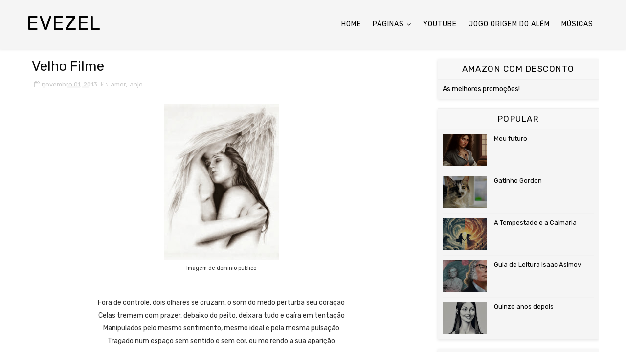

--- FILE ---
content_type: text/html; charset=utf-8
request_url: https://www.google.com/recaptcha/api2/aframe
body_size: 266
content:
<!DOCTYPE HTML><html><head><meta http-equiv="content-type" content="text/html; charset=UTF-8"></head><body><script nonce="Y1vV3-IdHlL6CRym2rt0iA">/** Anti-fraud and anti-abuse applications only. See google.com/recaptcha */ try{var clients={'sodar':'https://pagead2.googlesyndication.com/pagead/sodar?'};window.addEventListener("message",function(a){try{if(a.source===window.parent){var b=JSON.parse(a.data);var c=clients[b['id']];if(c){var d=document.createElement('img');d.src=c+b['params']+'&rc='+(localStorage.getItem("rc::a")?sessionStorage.getItem("rc::b"):"");window.document.body.appendChild(d);sessionStorage.setItem("rc::e",parseInt(sessionStorage.getItem("rc::e")||0)+1);localStorage.setItem("rc::h",'1767564968033');}}}catch(b){}});window.parent.postMessage("_grecaptcha_ready", "*");}catch(b){}</script></body></html>

--- FILE ---
content_type: text/javascript; charset=UTF-8
request_url: https://www.evezel.com/feeds/posts/default/-/anjo?alt=json-in-script&max-results=3&callback=jQuery111005137708349952166_1767564957137&_=1767564957138
body_size: 4397
content:
// API callback
jQuery111005137708349952166_1767564957137({"version":"1.0","encoding":"UTF-8","feed":{"xmlns":"http://www.w3.org/2005/Atom","xmlns$openSearch":"http://a9.com/-/spec/opensearchrss/1.0/","xmlns$blogger":"http://schemas.google.com/blogger/2008","xmlns$georss":"http://www.georss.org/georss","xmlns$gd":"http://schemas.google.com/g/2005","xmlns$thr":"http://purl.org/syndication/thread/1.0","id":{"$t":"tag:blogger.com,1999:blog-4812579441536085187"},"updated":{"$t":"2025-12-19T08:27:07.157-08:00"},"category":[{"term":"amor"},{"term":"tristeza"},{"term":"romantismo"},{"term":"poema"},{"term":"beleza"},{"term":"mulher"},{"term":"sentimento"},{"term":"orgulho"},{"term":"signos"},{"term":"virtude"},{"term":"conhecendo"},{"term":"céu"},{"term":"discussão"},{"term":"mim"},{"term":"solidão"},{"term":"zodíaco"},{"term":"conto"},{"term":"história"},{"term":"sonho"},{"term":"arte"},{"term":"dante"},{"term":"demonio"},{"term":"origem do além"},{"term":"anjo"},{"term":"bardo"},{"term":"divina comédia"},{"term":"estações"},{"term":"flor"},{"term":"justiça"},{"term":"moderno"},{"term":"morte"},{"term":"natureza"},{"term":"sol"},{"term":"Camila"},{"term":"Filosofia"},{"term":"coração"},{"term":"fantasia"},{"term":"flores"},{"term":"herói"},{"term":"inferno"},{"term":"vida"},{"term":"água"},{"term":"Cancer"},{"term":"artigo"},{"term":"brasil"},{"term":"deuses"},{"term":"escorpião"},{"term":"escritor"},{"term":"gemeos"},{"term":"homem"},{"term":"infância"},{"term":"leão"},{"term":"livro"},{"term":"mario de andrade"},{"term":"modernismo"},{"term":"paixão"},{"term":"poesia"},{"term":"relato"},{"term":"taurus"},{"term":"touro"},{"term":"Analectos"},{"term":"Aquário"},{"term":"Gemini"},{"term":"Império Galáctico"},{"term":"a valsa eterna"},{"term":"aforismo"},{"term":"aries"},{"term":"balance"},{"term":"barco"},{"term":"barroco"},{"term":"batman"},{"term":"borboleta"},{"term":"boêmio"},{"term":"capricornio"},{"term":"caranguejo"},{"term":"carta mario de andrade"},{"term":"ccxp"},{"term":"desabafo"},{"term":"evento"},{"term":"formatura"},{"term":"fotossintese"},{"term":"fundação"},{"term":"guerra"},{"term":"gótico"},{"term":"inverno"},{"term":"isaac asimov"},{"term":"kyrie"},{"term":"leon"},{"term":"libra"},{"term":"maratona literária"},{"term":"mário de andrade"},{"term":"natal"},{"term":"oswald de andrade"},{"term":"outono"},{"term":"parnasiano"},{"term":"peixes"},{"term":"policial"},{"term":"primavera"},{"term":"robôs"},{"term":"sagitarius"},{"term":"sagitário"},{"term":"semana de arte moderna"},{"term":"simões lopes neto"},{"term":"soneto"},{"term":"sorteio de livros"},{"term":"terror"},{"term":"universo"},{"term":"virgem"},{"term":"virgo"}],"title":{"type":"text","$t":"Evezel"},"subtitle":{"type":"html","$t":"\"O melhor dos mestres é o livro, que te ensina sem precisar falar.\""},"link":[{"rel":"http://schemas.google.com/g/2005#feed","type":"application/atom+xml","href":"https:\/\/www.evezel.com\/feeds\/posts\/default"},{"rel":"self","type":"application/atom+xml","href":"https:\/\/www.blogger.com\/feeds\/4812579441536085187\/posts\/default\/-\/anjo?alt=json-in-script\u0026max-results=3"},{"rel":"alternate","type":"text/html","href":"https:\/\/www.evezel.com\/search\/label\/anjo"},{"rel":"hub","href":"http://pubsubhubbub.appspot.com/"},{"rel":"next","type":"application/atom+xml","href":"https:\/\/www.blogger.com\/feeds\/4812579441536085187\/posts\/default\/-\/anjo\/-\/anjo?alt=json-in-script\u0026start-index=4\u0026max-results=3"}],"author":[{"name":{"$t":"Evezel"},"uri":{"$t":"http:\/\/www.blogger.com\/profile\/06909032464781883898"},"email":{"$t":"noreply@blogger.com"},"gd$image":{"rel":"http://schemas.google.com/g/2005#thumbnail","width":"32","height":"32","src":"\/\/blogger.googleusercontent.com\/img\/b\/R29vZ2xl\/AVvXsEh7EDTzS0OaLowj1S7I8Vf2SAURtMUzgZIRpZmq8Bu5Vz8sCVeIgdshIDT23yMWFfPeielY8PCJ0082d6wgFSa2aNSPe0q47Berh2KCUQChGu7SMf8S3gCHE1YXv1fx\/s220\/1.jpg"}}],"generator":{"version":"7.00","uri":"http://www.blogger.com","$t":"Blogger"},"openSearch$totalResults":{"$t":"4"},"openSearch$startIndex":{"$t":"1"},"openSearch$itemsPerPage":{"$t":"3"},"entry":[{"id":{"$t":"tag:blogger.com,1999:blog-4812579441536085187.post-8885664542417660294"},"published":{"$t":"2013-11-01T12:32:00.001-07:00"},"updated":{"$t":"2015-01-27T05:27:48.533-08:00"},"category":[{"scheme":"http://www.blogger.com/atom/ns#","term":"amor"},{"scheme":"http://www.blogger.com/atom/ns#","term":"anjo"}],"title":{"type":"text","$t":"Velho Filme"},"content":{"type":"html","$t":"\u003Cdiv class=\"separator\" style=\"clear: both; text-align: center;\"\u003E\n\u003Ca href=\"https:\/\/blogger.googleusercontent.com\/img\/b\/R29vZ2xl\/AVvXsEgksGBtbklpQrwNY8GF-6ojexhV2WjI57R7rM31AaBUCrYIAh8KoH-oR8HuBm__F9eTzS9rVLY-Vm_vx6NKOQv5J0LJX-F99QkIvn-5fkze8Sq3pBAxWArs11yQxrn2wMdcyJZcv5l7bQ\/s1600\/CoupleReikiAna-Love-angels-Couple-Iarna-0001_large.jpg\" imageanchor=\"1\" style=\"margin-left: 1em; margin-right: 1em;\"\u003E\u003Cimg border=\"0\" src=\"https:\/\/blogger.googleusercontent.com\/img\/b\/R29vZ2xl\/AVvXsEgksGBtbklpQrwNY8GF-6ojexhV2WjI57R7rM31AaBUCrYIAh8KoH-oR8HuBm__F9eTzS9rVLY-Vm_vx6NKOQv5J0LJX-F99QkIvn-5fkze8Sq3pBAxWArs11yQxrn2wMdcyJZcv5l7bQ\/s320\/CoupleReikiAna-Love-angels-Couple-Iarna-0001_large.jpg\" height=\"320\" width=\"234\" \/\u003E\u003C\/a\u003E\u003C\/div\u003E\n\u003Cspan style=\"font-size: 10.6666669845581px; line-height: 12.2666673660278px;\"\u003E\u003Cdiv style=\"text-align: center;\"\u003E\n\u003Cspan style=\"font-size: 10.6666669845581px; line-height: 12.2666673660278px;\"\u003EImagem de domínio público\u003C\/span\u003E\u003C\/div\u003E\n\u003C\/span\u003E\u003Cdiv class=\"MsoNormal\" style=\"text-align: center;\"\u003E\n\u003Cbr \/\u003E\u003C\/div\u003E\n\u003Cdiv class=\"MsoNormal\" style=\"text-align: center;\"\u003E\n\u003Cbr \/\u003E\u003C\/div\u003E\n\u003Cdiv class=\"MsoNormal\" style=\"text-align: center;\"\u003E\nFora de controle, dois olhares se cruzam, o som do medo\nperturba seu coração\u003Co:p\u003E\u003C\/o:p\u003E\u003C\/div\u003E\n\u003Cdiv class=\"MsoNormal\" style=\"text-align: center;\"\u003E\nCelas tremem com prazer, debaixo do peito, deixara tudo e\ncaíra em tentação\u003Co:p\u003E\u003C\/o:p\u003E\u003C\/div\u003E\n\u003Cdiv class=\"MsoNormal\" style=\"text-align: center;\"\u003E\nManipulados pelo mesmo sentimento, mesmo ideal e pela mesma\npulsação\u003Co:p\u003E\u003C\/o:p\u003E\u003C\/div\u003E\n\u003Cdiv class=\"MsoNormal\" style=\"text-align: center;\"\u003E\nTragado num espaço sem sentido e sem cor, eu me rendo a sua\naparição\u003Co:p\u003E\u003C\/o:p\u003E\u003C\/div\u003E\n\u003Cdiv class=\"MsoNormal\" style=\"text-align: center;\"\u003E\n\u003Cbr \/\u003E\u003C\/div\u003E\n\u003Cdiv class=\"MsoNormal\" style=\"text-align: center;\"\u003E\nEstenda suas asas invisíveis quando fugir, mas faça o que\nqueres e me leve junto\u003Co:p\u003E\u003C\/o:p\u003E\u003C\/div\u003E\n\u003Cdiv class=\"MsoNormal\" style=\"text-align: center;\"\u003E\nCubra-me com seu amor, suas carícias, seu afeto e alegria,\ntudo em um mesmo conjunto\u003Co:p\u003E\u003C\/o:p\u003E\u003C\/div\u003E\n\u003Cdiv class=\"MsoNormal\" style=\"text-align: center;\"\u003E\nTantas vezes, falamo-nos durante horas, lágrimas escorrem\nsem fim sobre o mesmo assunto\u003Co:p\u003E\u003C\/o:p\u003E\u003C\/div\u003E\n\u003Cdiv class=\"MsoNormal\" style=\"text-align: center;\"\u003E\nO som que reflete do nosso olhar, a força que ele\ntransparece faz parecer grau disjunto \u003Co:p\u003E\u003C\/o:p\u003E\u003C\/div\u003E\n\u003Cdiv class=\"MsoNormal\" style=\"text-align: center;\"\u003E\n\u003Cbr \/\u003E\u003C\/div\u003E\n\u003Cdiv class=\"MsoNormal\" style=\"text-align: center;\"\u003E\nPelo desconforto que és forçada a passar, durante essa chuva\ncortante que o céu chora\u003Co:p\u003E\u003C\/o:p\u003E\u003C\/div\u003E\n\u003Cdiv class=\"MsoNormal\" style=\"text-align: center;\"\u003E\nPela manhã após a chuva, eu vou pular nas poças, espero a\nnoite do dia em pé desde agora\u003Co:p\u003E\u003C\/o:p\u003E\u003C\/div\u003E\n\u003Cdiv class=\"MsoNormal\" style=\"text-align: center;\"\u003E\nUm beijo que sela nosso laço, entrega-se de braços abertos\npara a dor da noite outrora\u003Co:p\u003E\u003C\/o:p\u003E\u003C\/div\u003E\n\u003Cdiv class=\"MsoNormal\" style=\"text-align: center;\"\u003E\nMeio século de carícias, infinitos beijos, os amantes não\ntem motivos, mas é lindo como a aurora\u003Co:p\u003E\u003C\/o:p\u003E\u003C\/div\u003E\n\u003Cdiv class=\"MsoNormal\" style=\"text-align: center;\"\u003E\n\u003Cbr \/\u003E\u003C\/div\u003E\n\u003Cdiv class=\"MsoNormal\" style=\"text-align: center;\"\u003E\nO ressoante som do projetor preenche um quarto entregue a\ndois corpos e uma cama\u003Co:p\u003E\u003C\/o:p\u003E\u003C\/div\u003E\n\u003Cdiv class=\"MsoNormal\" style=\"text-align: center;\"\u003E\nVersos logo tomam conta dali também, os mais belos e\nverdadeiros deles avisa que te ama\u003Co:p\u003E\u003C\/o:p\u003E\u003C\/div\u003E\n\u003Cdiv class=\"MsoNormal\" style=\"text-align: center;\"\u003E\nTu e eu sorrimos em um velho filme. O casal daquele tempo\nfaz o verdadeiro amor que a ti chama\u003Co:p\u003E\u003C\/o:p\u003E\u003C\/div\u003E\n\u003Cdiv class=\"MsoNormal\" style=\"text-align: center;\"\u003E\nLágrimas se espalham para todos os lados e promessas são\nfeitas, lindas como o velho drama\u003C\/div\u003E\n\u003Cbr \/\u003E\n\u003Cdiv class=\"MsoNormal\" style=\"text-align: center;\"\u003E\nDois corações batem melhor do que um só...\u003Co:p\u003E\u003C\/o:p\u003E\u003C\/div\u003E\n"},"link":[{"rel":"edit","type":"application/atom+xml","href":"https:\/\/www.blogger.com\/feeds\/4812579441536085187\/posts\/default\/8885664542417660294"},{"rel":"self","type":"application/atom+xml","href":"https:\/\/www.blogger.com\/feeds\/4812579441536085187\/posts\/default\/8885664542417660294"},{"rel":"alternate","type":"text/html","href":"https:\/\/www.evezel.com\/2013\/11\/velho-filme.html","title":"Velho Filme"}],"author":[{"name":{"$t":"Evezel"},"uri":{"$t":"http:\/\/www.blogger.com\/profile\/06909032464781883898"},"email":{"$t":"noreply@blogger.com"},"gd$image":{"rel":"http://schemas.google.com/g/2005#thumbnail","width":"32","height":"32","src":"\/\/blogger.googleusercontent.com\/img\/b\/R29vZ2xl\/AVvXsEh7EDTzS0OaLowj1S7I8Vf2SAURtMUzgZIRpZmq8Bu5Vz8sCVeIgdshIDT23yMWFfPeielY8PCJ0082d6wgFSa2aNSPe0q47Berh2KCUQChGu7SMf8S3gCHE1YXv1fx\/s220\/1.jpg"}}],"media$thumbnail":{"xmlns$media":"http://search.yahoo.com/mrss/","url":"https:\/\/blogger.googleusercontent.com\/img\/b\/R29vZ2xl\/AVvXsEgksGBtbklpQrwNY8GF-6ojexhV2WjI57R7rM31AaBUCrYIAh8KoH-oR8HuBm__F9eTzS9rVLY-Vm_vx6NKOQv5J0LJX-F99QkIvn-5fkze8Sq3pBAxWArs11yQxrn2wMdcyJZcv5l7bQ\/s72-c\/CoupleReikiAna-Love-angels-Couple-Iarna-0001_large.jpg","height":"72","width":"72"}},{"id":{"$t":"tag:blogger.com,1999:blog-4812579441536085187.post-8806180142437098641"},"published":{"$t":"2013-09-17T09:24:00.000-07:00"},"updated":{"$t":"2015-01-31T05:06:26.821-08:00"},"category":[{"scheme":"http://www.blogger.com/atom/ns#","term":"anjo"},{"scheme":"http://www.blogger.com/atom/ns#","term":"borboleta"},{"scheme":"http://www.blogger.com/atom/ns#","term":"kyrie"}],"title":{"type":"text","$t":"Kyrie Eleison"},"content":{"type":"html","$t":"\u003Cdiv class=\"separator\" style=\"clear: both; text-align: center;\"\u003E\n\u003Ca href=\"https:\/\/blogger.googleusercontent.com\/img\/b\/R29vZ2xl\/AVvXsEg1WHeuYAmsH0avcA8pGdbrkjAZu8Z5quT4yubJjAwtpheXMJoH1cgZrh8kQQzz1hF0rLbzz-UjFD-Z5SfS2rjdBUbBwN9yy_cuMlO1TIcA42O-r_5sPErqHtgIBA-Oy5lz5Mjg3Q9Bdg\/s1600\/butterfly-black-design.jpg\" imageanchor=\"1\" style=\"margin-left: 1em; margin-right: 1em;\"\u003E\u003Cimg border=\"0\" src=\"https:\/\/blogger.googleusercontent.com\/img\/b\/R29vZ2xl\/AVvXsEg1WHeuYAmsH0avcA8pGdbrkjAZu8Z5quT4yubJjAwtpheXMJoH1cgZrh8kQQzz1hF0rLbzz-UjFD-Z5SfS2rjdBUbBwN9yy_cuMlO1TIcA42O-r_5sPErqHtgIBA-Oy5lz5Mjg3Q9Bdg\/s320\/butterfly-black-design.jpg\" height=\"249\" width=\"320\" \/\u003E\u003C\/a\u003E\u003C\/div\u003E\n\u003Cdiv align=\"center\" class=\"MsoNormal\" style=\"text-align: center;\"\u003E\n\u003Cspan style=\"font-size: 8pt; line-height: 115%;\"\u003EImagem de domínio público\u003C\/span\u003E\u003Co:p\u003E\u003C\/o:p\u003E\u003C\/div\u003E\n\u003Cdiv class=\"MsoNormal\" style=\"text-align: center;\"\u003E\n\u003Cbr \/\u003E\u003C\/div\u003E\n\u003Cdiv class=\"MsoNormal\" style=\"text-align: center;\"\u003E\nBailando entre as vidas está ela\u003C\/div\u003E\n\u003Cdiv class=\"MsoNormal\" style=\"text-align: center;\"\u003E\n\u003Co:p\u003E\u003C\/o:p\u003E\u003C\/div\u003E\n\u003Cdiv class=\"MsoNormal\" style=\"text-align: center;\"\u003E\nSempre presente nos mais doces momentos\u003Co:p\u003E\u003C\/o:p\u003E\u003C\/div\u003E\n\u003Cdiv class=\"MsoNormal\" style=\"text-align: center;\"\u003E\nContemplamo-nos com sua beleza sem fim\u003Co:p\u003E\u003C\/o:p\u003E\u003C\/div\u003E\n\u003Cdiv class=\"MsoNormal\" style=\"text-align: center;\"\u003E\nRadiante voo da doçura, que desperta amor em mim.\u003Co:p\u003E\u003C\/o:p\u003E\u003C\/div\u003E\n\u003Cdiv class=\"MsoNormal\" style=\"text-align: center;\"\u003E\n\u003Cbr \/\u003E\u003C\/div\u003E\n\u003Cdiv class=\"MsoNormal\" style=\"text-align: center;\"\u003E\nLinda graça que faz a um só bater de asas\u003Co:p\u003E\u003C\/o:p\u003E\u003C\/div\u003E\n\u003Cdiv class=\"MsoNormal\" style=\"text-align: center;\"\u003E\nVibrante são as cores que existem em ti\u003Co:p\u003E\u003C\/o:p\u003E\u003C\/div\u003E\n\u003Cdiv class=\"MsoNormal\" style=\"text-align: center;\"\u003E\nEntão, graciosamente pousa, já está na hora de ir \u003Co:p\u003E\u003C\/o:p\u003E\u003C\/div\u003E\n\u003Cdiv class=\"MsoNormal\" style=\"text-align: center;\"\u003E\nPara, e percebe que o trágico fim esta por vir...\u003Co:p\u003E\u003C\/o:p\u003E\u003C\/div\u003E\n\u003Cdiv class=\"MsoNormal\" style=\"text-align: center;\"\u003E\n\u003Cbr \/\u003E\u003C\/div\u003E\n\u003Cdiv class=\"MsoNormal\" style=\"text-align: center;\"\u003E\nDescanse\nem paz, agora tu estás livre!\u003Co:p\u003E\u003C\/o:p\u003E\u003C\/div\u003E\n\u003Cdiv class=\"MsoNormal\" style=\"text-align: center;\"\u003E\nUm\nplano superior te espera\u003Co:p\u003E\u003C\/o:p\u003E\u003C\/div\u003E\n\u003Cdiv class=\"MsoNormal\" style=\"text-align: center;\"\u003E\nSuperior\naos céus que sobrevoou por toda tua vida\u003Co:p\u003E\u003C\/o:p\u003E\u003C\/div\u003E\n\u003Cdiv class=\"MsoNormal\" style=\"text-align: center;\"\u003E\nEnquanto\nnos deixou a chorar por tua partida\u0026nbsp;\u003Co:p\u003E\u003C\/o:p\u003E\u003C\/div\u003E\n"},"link":[{"rel":"edit","type":"application/atom+xml","href":"https:\/\/www.blogger.com\/feeds\/4812579441536085187\/posts\/default\/8806180142437098641"},{"rel":"self","type":"application/atom+xml","href":"https:\/\/www.blogger.com\/feeds\/4812579441536085187\/posts\/default\/8806180142437098641"},{"rel":"alternate","type":"text/html","href":"https:\/\/www.evezel.com\/2013\/09\/kyrie-eleison.html","title":"Kyrie Eleison"}],"author":[{"name":{"$t":"Evezel"},"uri":{"$t":"http:\/\/www.blogger.com\/profile\/06909032464781883898"},"email":{"$t":"noreply@blogger.com"},"gd$image":{"rel":"http://schemas.google.com/g/2005#thumbnail","width":"32","height":"32","src":"\/\/blogger.googleusercontent.com\/img\/b\/R29vZ2xl\/AVvXsEh7EDTzS0OaLowj1S7I8Vf2SAURtMUzgZIRpZmq8Bu5Vz8sCVeIgdshIDT23yMWFfPeielY8PCJ0082d6wgFSa2aNSPe0q47Berh2KCUQChGu7SMf8S3gCHE1YXv1fx\/s220\/1.jpg"}}],"media$thumbnail":{"xmlns$media":"http://search.yahoo.com/mrss/","url":"https:\/\/blogger.googleusercontent.com\/img\/b\/R29vZ2xl\/AVvXsEg1WHeuYAmsH0avcA8pGdbrkjAZu8Z5quT4yubJjAwtpheXMJoH1cgZrh8kQQzz1hF0rLbzz-UjFD-Z5SfS2rjdBUbBwN9yy_cuMlO1TIcA42O-r_5sPErqHtgIBA-Oy5lz5Mjg3Q9Bdg\/s72-c\/butterfly-black-design.jpg","height":"72","width":"72"}},{"id":{"$t":"tag:blogger.com,1999:blog-4812579441536085187.post-8749457929309585722"},"published":{"$t":"2013-09-08T10:48:00.000-07:00"},"updated":{"$t":"2015-01-27T05:52:02.196-08:00"},"category":[{"scheme":"http://www.blogger.com/atom/ns#","term":"anjo"},{"scheme":"http://www.blogger.com/atom/ns#","term":"céu"},{"scheme":"http://www.blogger.com/atom/ns#","term":"dante"},{"scheme":"http://www.blogger.com/atom/ns#","term":"divina comédia"},{"scheme":"http://www.blogger.com/atom/ns#","term":"inferno"},{"scheme":"http://www.blogger.com/atom/ns#","term":"virtude"}],"title":{"type":"text","$t":"A tese do Anjo"},"content":{"type":"html","$t":"\u003Cdiv class=\"separator\" style=\"clear: both; text-align: center;\"\u003E\n\u003Ca href=\"https:\/\/blogger.googleusercontent.com\/img\/b\/R29vZ2xl\/AVvXsEgdzbMiiHNhPbj1aun-d32_epIdMsyhTxLzqAOgjO-SHJRcY0spKoJTYDqMlVCD-61eyJAM9RmsOIbU1a-yr5EhnV1QcE7WEKLROz2_HoZimvCK479w-xCs-cus2vAPNLKNaXijk9YIMg\/s1600\/paradise_lost4p.jpg\" imageanchor=\"1\" style=\"margin-left: 1em; margin-right: 1em;\"\u003E\u003Cimg border=\"0\" src=\"https:\/\/blogger.googleusercontent.com\/img\/b\/R29vZ2xl\/AVvXsEgdzbMiiHNhPbj1aun-d32_epIdMsyhTxLzqAOgjO-SHJRcY0spKoJTYDqMlVCD-61eyJAM9RmsOIbU1a-yr5EhnV1QcE7WEKLROz2_HoZimvCK479w-xCs-cus2vAPNLKNaXijk9YIMg\/s320\/paradise_lost4p.jpg\" height=\"320\" width=\"254\" \/\u003E\u003C\/a\u003E\u003C\/div\u003E\n\u003Cdiv align=\"center\" class=\"MsoNormal\" style=\"text-align: center;\"\u003E\n\u003Cspan style=\"font-size: 8pt; line-height: 115%;\"\u003EArte de Gustave Doré\u003C\/span\u003E\u003Co:p\u003E\u003C\/o:p\u003E\u003C\/div\u003E\n\u003Cbr \/\u003E\n\u003Cdiv class=\"MsoNormal\" style=\"text-align: center;\"\u003E\nA expressão constante aos céus colorida, o anjo novamente\napareceu...\u003Co:p\u003E\u003C\/o:p\u003E\u003C\/div\u003E\n\u003Cdiv class=\"MsoNormal\" style=\"text-align: center;\"\u003E\nTem diante de seus olhos um \u003Cem\u003E\u003Cspan style=\"font-style: normal; mso-bidi-font-style: italic;\"\u003Ecéu\u003C\/span\u003E\u003C\/em\u003E cor-de-safira, que brilhava\nempalidecendo a constelação de Peixes...\u003Co:p\u003E\u003C\/o:p\u003E\u003C\/div\u003E\n\u003Cdiv class=\"MsoNormal\" style=\"text-align: center;\"\u003E\n\u003Cbr \/\u003E\u003C\/div\u003E\n\u003Cdiv class=\"MsoNormal\" style=\"text-align: center;\"\u003E\nMonitorando o destino perdido, de um povo jamais\nesquecido\u003Co:p\u003E\u003C\/o:p\u003E\u003C\/div\u003E\n\u003Cdiv class=\"MsoNormal\" style=\"text-align: center;\"\u003E\nVoltas, o tempo no fim do mundo, as pessoas não são mais as\nmesmas...\u003Co:p\u003E\u003C\/o:p\u003E\u003C\/div\u003E\n\u003Cdiv class=\"MsoNormal\" style=\"text-align: center;\"\u003E\n\u003Cbr \/\u003E\u003C\/div\u003E\n\u003Cdiv class=\"MsoNormal\" style=\"text-align: center;\"\u003E\nAté o tempo de a lua chegar, não me resta mais nada\u003Co:p\u003E\u003C\/o:p\u003E\u003C\/div\u003E\n\u003Cdiv class=\"MsoNormal\" style=\"text-align: center;\"\u003E\nSentir o empalidecer da brisa no meu rosto\u003Co:p\u003E\u003C\/o:p\u003E\u003C\/div\u003E\n\u003Cdiv class=\"MsoNormal\" style=\"text-align: center;\"\u003E\nÉ o que eu mais quero...\u003Co:p\u003E\u003C\/o:p\u003E\u003C\/div\u003E\n\u003Cdiv class=\"MsoNormal\" style=\"text-align: center;\"\u003E\n\u003Cbr \/\u003E\u003C\/div\u003E\n\u003Cdiv class=\"MsoNormal\" style=\"text-align: center;\"\u003E\nMemórias, esquecidas, a tese do anjo realmente estava\ncerta...\u003Co:p\u003E\u003C\/o:p\u003E\u003C\/div\u003E\n\u003Cdiv class=\"MsoNormal\" style=\"text-align: center;\"\u003E\nPreso a um labirinto de lembranças, esperando o meu dia\nchegar...\u003Co:p\u003E\u003C\/o:p\u003E\u003C\/div\u003E\n\u003Cdiv class=\"MsoNormal\" style=\"text-align: center;\"\u003E\n\u003Cbr \/\u003E\u003C\/div\u003E\n\u003Cdiv class=\"MsoNormal\" style=\"text-align: center;\"\u003E\nAo forte vento que levou minha alegria de mim\u003Co:p\u003E\u003C\/o:p\u003E\u003C\/div\u003E\n\u003Cdiv class=\"MsoNormal\" style=\"text-align: center;\"\u003E\nPeço que me leve a outro lugar bem longe daqui\u003Co:p\u003E\u003C\/o:p\u003E\u003C\/div\u003E\n\u003Cdiv class=\"MsoNormal\" style=\"text-align: center;\"\u003E\n\u003Cbr \/\u003E\u003C\/div\u003E\n\u003Cdiv style=\"text-align: center;\"\u003E\n\u003C\/div\u003E\n\u003Cdiv class=\"MsoNormal\" style=\"text-align: center;\"\u003E\nNa escuridão, diante da noite que tatua a constelação de\npeixes, eu agradeço ao forte vento, enfim cheguei ao meu lugar.\u003Co:p\u003E\u003C\/o:p\u003E\u003C\/div\u003E\n"},"link":[{"rel":"edit","type":"application/atom+xml","href":"https:\/\/www.blogger.com\/feeds\/4812579441536085187\/posts\/default\/8749457929309585722"},{"rel":"self","type":"application/atom+xml","href":"https:\/\/www.blogger.com\/feeds\/4812579441536085187\/posts\/default\/8749457929309585722"},{"rel":"alternate","type":"text/html","href":"https:\/\/www.evezel.com\/2013\/09\/a-tese-do-anjo.html","title":"A tese do Anjo"}],"author":[{"name":{"$t":"Evezel"},"uri":{"$t":"http:\/\/www.blogger.com\/profile\/06909032464781883898"},"email":{"$t":"noreply@blogger.com"},"gd$image":{"rel":"http://schemas.google.com/g/2005#thumbnail","width":"32","height":"32","src":"\/\/blogger.googleusercontent.com\/img\/b\/R29vZ2xl\/AVvXsEh7EDTzS0OaLowj1S7I8Vf2SAURtMUzgZIRpZmq8Bu5Vz8sCVeIgdshIDT23yMWFfPeielY8PCJ0082d6wgFSa2aNSPe0q47Berh2KCUQChGu7SMf8S3gCHE1YXv1fx\/s220\/1.jpg"}}],"media$thumbnail":{"xmlns$media":"http://search.yahoo.com/mrss/","url":"https:\/\/blogger.googleusercontent.com\/img\/b\/R29vZ2xl\/AVvXsEgdzbMiiHNhPbj1aun-d32_epIdMsyhTxLzqAOgjO-SHJRcY0spKoJTYDqMlVCD-61eyJAM9RmsOIbU1a-yr5EhnV1QcE7WEKLROz2_HoZimvCK479w-xCs-cus2vAPNLKNaXijk9YIMg\/s72-c\/paradise_lost4p.jpg","height":"72","width":"72"}}]}});